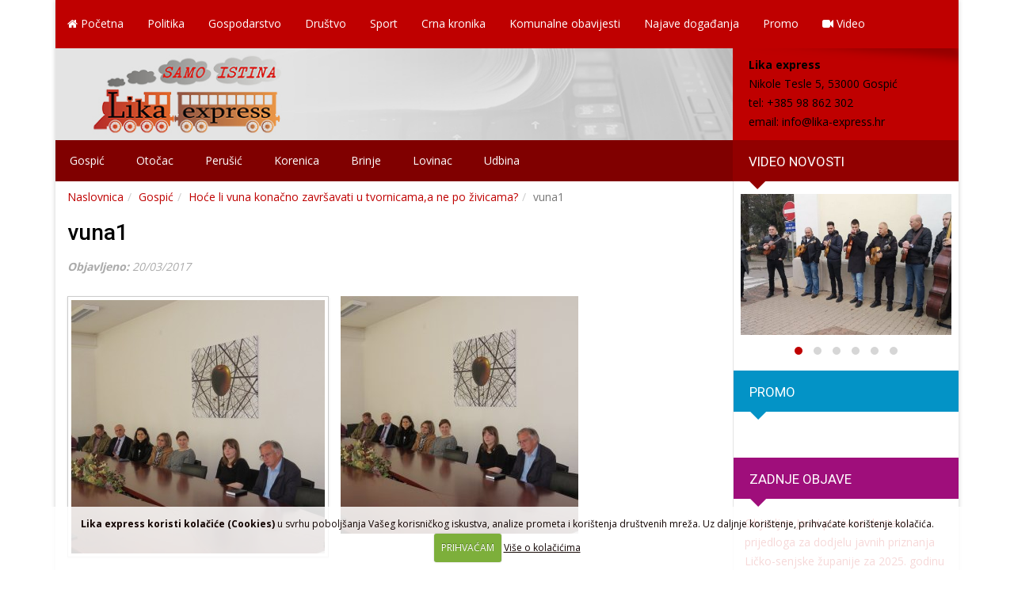

--- FILE ---
content_type: text/html; charset=UTF-8
request_url: https://www.lika-express.hr/gospodarstvo/hoce-li-vuna-konacno-zavrsavati-u-tvornicamaa-ne-po-zivicama/attachment/vuna1
body_size: 11542
content:
<!DOCTYPE html>
<html lang="en-US">
<head>
<meta charset="UTF-8">
<meta http-equiv="X-UA-Compatible" content="IE=edge">
<meta name="viewport" content="width=device-width, initial-scale=1">

<link href="https://fonts.googleapis.com/css?family=Open+Sans:400,300,600,800,700&subset=latin,latin-ext" rel="stylesheet" type="text/css">
<link href="https://fonts.googleapis.com/css?family=Roboto:400,300italic,300,400italic,500,500italic,700,700italic,900&subset=latin,latin-ext" rel="stylesheet" type="text/css">

<!-- Bootstrap Core CSS -->
<link href="https://www.lika-express.hr/wp-content/themes/lika/css/bootstrap.min.css" rel="stylesheet">
<link href="https://www.lika-express.hr/wp-content/themes/lika/css/bootstrap-theme.min.css" rel="stylesheet">

<!-- Custom CSS -->
<link rel="stylesheet" type="text/css" media="all" href="https://www.lika-express.hr/wp-content/themes/lika/style.css" />
<link rel="stylesheet" type="text/css" media="all" href="https://www.lika-express.hr/wp-content/themes/lika/font-awesome/css/font-awesome.min.css">
<link rel="stylesheet" type="text/css" media="all" href="https://www.lika-express.hr/wp-content/themes/lika/css/animate.min..css">
<link rel="stylesheet" type="text/css" media="all" href="https://www.lika-express.hr/wp-content/themes/lika/css/responsive.css">

<link rel="stylesheet" type="text/css" media="all" href="https://www.lika-express.hr/wp-content/themes/lika/css/flexslider.css">

<link rel="stylesheet" type="text/css" media="all" href="https://www.lika-express.hr/wp-content/themes/lika/css/owl.carousel.min.css">
<link rel="stylesheet" type="text/css" media="all" href="https://www.lika-express.hr/wp-content/themes/lika/css/owl.theme.default.min.css">		
<!-- HTML5 Shim and Respond.js IE8 support of HTML5 elements and media queries -->
<!-- WARNING: Respond.js doesn't work if you view the page via file:// -->
<!--[if lt IE 9]>
    <script src="https://oss.maxcdn.com/html5shiv/3.7.2/html5shiv.min.js"></script>
    <script src="https://oss.maxcdn.com/respond/1.4.2/respond.min.js"></script>
<![endif]-->	

<link rel="profile" href="https://gmpg.org/xfn/11" />

<meta name='robots' content='index, follow, max-image-preview:large, max-snippet:-1, max-video-preview:-1' />

	<!-- This site is optimized with the Yoast SEO plugin v26.6 - https://yoast.com/wordpress/plugins/seo/ -->
	<title>vuna1 | Lika express</title>
	<link rel="canonical" href="https://www.lika-express.hr/gospodarstvo/hoce-li-vuna-konacno-zavrsavati-u-tvornicamaa-ne-po-zivicama/attachment/vuna1/" />
	<meta property="og:locale" content="hr_HR" />
	<meta property="og:type" content="article" />
	<meta property="og:title" content="vuna1 | Lika express" />
	<meta property="og:description" content="vuna1" />
	<meta property="og:url" content="https://www.lika-express.hr/gospodarstvo/hoce-li-vuna-konacno-zavrsavati-u-tvornicamaa-ne-po-zivicama/attachment/vuna1/" />
	<meta property="og:site_name" content="Lika express" />
	<meta property="article:publisher" content="https://www.facebook.com/lika.express/" />
	<meta property="article:modified_time" content="2017-03-20T16:47:14+00:00" />
	<meta property="og:image" content="https://www.lika-express.hr/gospodarstvo/hoce-li-vuna-konacno-zavrsavati-u-tvornicamaa-ne-po-zivicama/attachment/vuna1" />
	<meta property="og:image:width" content="750" />
	<meta property="og:image:height" content="750" />
	<meta property="og:image:type" content="image/jpeg" />
	<meta name="twitter:card" content="summary_large_image" />
	<script type="application/ld+json" class="yoast-schema-graph">{"@context":"https://schema.org","@graph":[{"@type":"WebPage","@id":"https://www.lika-express.hr/gospodarstvo/hoce-li-vuna-konacno-zavrsavati-u-tvornicamaa-ne-po-zivicama/attachment/vuna1/","url":"https://www.lika-express.hr/gospodarstvo/hoce-li-vuna-konacno-zavrsavati-u-tvornicamaa-ne-po-zivicama/attachment/vuna1/","name":"vuna1 | Lika express","isPartOf":{"@id":"https://www.lika-express.hr/#website"},"primaryImageOfPage":{"@id":"https://www.lika-express.hr/gospodarstvo/hoce-li-vuna-konacno-zavrsavati-u-tvornicamaa-ne-po-zivicama/attachment/vuna1/#primaryimage"},"image":{"@id":"https://www.lika-express.hr/gospodarstvo/hoce-li-vuna-konacno-zavrsavati-u-tvornicamaa-ne-po-zivicama/attachment/vuna1/#primaryimage"},"thumbnailUrl":"https://www.lika-express.hr/wp-content/uploads/2017/03/vuna1.jpg","datePublished":"2017-03-20T16:46:58+00:00","dateModified":"2017-03-20T16:47:14+00:00","breadcrumb":{"@id":"https://www.lika-express.hr/gospodarstvo/hoce-li-vuna-konacno-zavrsavati-u-tvornicamaa-ne-po-zivicama/attachment/vuna1/#breadcrumb"},"inLanguage":"en-US","potentialAction":[{"@type":"ReadAction","target":["https://www.lika-express.hr/gospodarstvo/hoce-li-vuna-konacno-zavrsavati-u-tvornicamaa-ne-po-zivicama/attachment/vuna1/"]}]},{"@type":"ImageObject","inLanguage":"en-US","@id":"https://www.lika-express.hr/gospodarstvo/hoce-li-vuna-konacno-zavrsavati-u-tvornicamaa-ne-po-zivicama/attachment/vuna1/#primaryimage","url":"https://www.lika-express.hr/wp-content/uploads/2017/03/vuna1.jpg","contentUrl":"https://www.lika-express.hr/wp-content/uploads/2017/03/vuna1.jpg","width":750,"height":750,"caption":"vuna1"},{"@type":"BreadcrumbList","@id":"https://www.lika-express.hr/gospodarstvo/hoce-li-vuna-konacno-zavrsavati-u-tvornicamaa-ne-po-zivicama/attachment/vuna1/#breadcrumb","itemListElement":[{"@type":"ListItem","position":1,"name":"Home","item":"https://www.lika-express.hr/"},{"@type":"ListItem","position":2,"name":"Hoće li vuna konačno završavati u tvornicama,a ne po živicama?","item":"https://www.lika-express.hr/gospodarstvo/hoce-li-vuna-konacno-zavrsavati-u-tvornicamaa-ne-po-zivicama"},{"@type":"ListItem","position":3,"name":"vuna1"}]},{"@type":"WebSite","@id":"https://www.lika-express.hr/#website","url":"https://www.lika-express.hr/","name":"Lika express","description":"Lika-express web portal","publisher":{"@id":"https://www.lika-express.hr/#organization"},"potentialAction":[{"@type":"SearchAction","target":{"@type":"EntryPoint","urlTemplate":"https://www.lika-express.hr/?s={search_term_string}"},"query-input":{"@type":"PropertyValueSpecification","valueRequired":true,"valueName":"search_term_string"}}],"inLanguage":"en-US"},{"@type":"Organization","@id":"https://www.lika-express.hr/#organization","name":"Lika express","url":"https://www.lika-express.hr/","logo":{"@type":"ImageObject","inLanguage":"en-US","@id":"https://www.lika-express.hr/#/schema/logo/image/","url":"https://www.lika-express.hr/wp-content/uploads/2016/06/impressum-logo-lika-express.png","contentUrl":"https://www.lika-express.hr/wp-content/uploads/2016/06/impressum-logo-lika-express.png","width":250,"height":167,"caption":"Lika express"},"image":{"@id":"https://www.lika-express.hr/#/schema/logo/image/"},"sameAs":["https://www.facebook.com/lika.express/","https://www.youtube.com/channel/UCBBkV-Ak_YoOR27zqhKFvWg"]}]}</script>
	<!-- / Yoast SEO plugin. -->


<link rel='dns-prefetch' href='//ajax.googleapis.com' />
<link rel="alternate" title="oEmbed (JSON)" type="application/json+oembed" href="https://www.lika-express.hr/wp-json/oembed/1.0/embed?url=https%3A%2F%2Fwww.lika-express.hr%2Fgospodarstvo%2Fhoce-li-vuna-konacno-zavrsavati-u-tvornicamaa-ne-po-zivicama%2Fattachment%2Fvuna1" />
<link rel="alternate" title="oEmbed (XML)" type="text/xml+oembed" href="https://www.lika-express.hr/wp-json/oembed/1.0/embed?url=https%3A%2F%2Fwww.lika-express.hr%2Fgospodarstvo%2Fhoce-li-vuna-konacno-zavrsavati-u-tvornicamaa-ne-po-zivicama%2Fattachment%2Fvuna1&#038;format=xml" />
<style id='wp-img-auto-sizes-contain-inline-css' type='text/css'>
img:is([sizes=auto i],[sizes^="auto," i]){contain-intrinsic-size:3000px 1500px}
/*# sourceURL=wp-img-auto-sizes-contain-inline-css */
</style>
<style id='wp-block-library-inline-css' type='text/css'>
:root{--wp-block-synced-color:#7a00df;--wp-block-synced-color--rgb:122,0,223;--wp-bound-block-color:var(--wp-block-synced-color);--wp-editor-canvas-background:#ddd;--wp-admin-theme-color:#007cba;--wp-admin-theme-color--rgb:0,124,186;--wp-admin-theme-color-darker-10:#006ba1;--wp-admin-theme-color-darker-10--rgb:0,107,160.5;--wp-admin-theme-color-darker-20:#005a87;--wp-admin-theme-color-darker-20--rgb:0,90,135;--wp-admin-border-width-focus:2px}@media (min-resolution:192dpi){:root{--wp-admin-border-width-focus:1.5px}}.wp-element-button{cursor:pointer}:root .has-very-light-gray-background-color{background-color:#eee}:root .has-very-dark-gray-background-color{background-color:#313131}:root .has-very-light-gray-color{color:#eee}:root .has-very-dark-gray-color{color:#313131}:root .has-vivid-green-cyan-to-vivid-cyan-blue-gradient-background{background:linear-gradient(135deg,#00d084,#0693e3)}:root .has-purple-crush-gradient-background{background:linear-gradient(135deg,#34e2e4,#4721fb 50%,#ab1dfe)}:root .has-hazy-dawn-gradient-background{background:linear-gradient(135deg,#faaca8,#dad0ec)}:root .has-subdued-olive-gradient-background{background:linear-gradient(135deg,#fafae1,#67a671)}:root .has-atomic-cream-gradient-background{background:linear-gradient(135deg,#fdd79a,#004a59)}:root .has-nightshade-gradient-background{background:linear-gradient(135deg,#330968,#31cdcf)}:root .has-midnight-gradient-background{background:linear-gradient(135deg,#020381,#2874fc)}:root{--wp--preset--font-size--normal:16px;--wp--preset--font-size--huge:42px}.has-regular-font-size{font-size:1em}.has-larger-font-size{font-size:2.625em}.has-normal-font-size{font-size:var(--wp--preset--font-size--normal)}.has-huge-font-size{font-size:var(--wp--preset--font-size--huge)}.has-text-align-center{text-align:center}.has-text-align-left{text-align:left}.has-text-align-right{text-align:right}.has-fit-text{white-space:nowrap!important}#end-resizable-editor-section{display:none}.aligncenter{clear:both}.items-justified-left{justify-content:flex-start}.items-justified-center{justify-content:center}.items-justified-right{justify-content:flex-end}.items-justified-space-between{justify-content:space-between}.screen-reader-text{border:0;clip-path:inset(50%);height:1px;margin:-1px;overflow:hidden;padding:0;position:absolute;width:1px;word-wrap:normal!important}.screen-reader-text:focus{background-color:#ddd;clip-path:none;color:#444;display:block;font-size:1em;height:auto;left:5px;line-height:normal;padding:15px 23px 14px;text-decoration:none;top:5px;width:auto;z-index:100000}html :where(.has-border-color){border-style:solid}html :where([style*=border-top-color]){border-top-style:solid}html :where([style*=border-right-color]){border-right-style:solid}html :where([style*=border-bottom-color]){border-bottom-style:solid}html :where([style*=border-left-color]){border-left-style:solid}html :where([style*=border-width]){border-style:solid}html :where([style*=border-top-width]){border-top-style:solid}html :where([style*=border-right-width]){border-right-style:solid}html :where([style*=border-bottom-width]){border-bottom-style:solid}html :where([style*=border-left-width]){border-left-style:solid}html :where(img[class*=wp-image-]){height:auto;max-width:100%}:where(figure){margin:0 0 1em}html :where(.is-position-sticky){--wp-admin--admin-bar--position-offset:var(--wp-admin--admin-bar--height,0px)}@media screen and (max-width:600px){html :where(.is-position-sticky){--wp-admin--admin-bar--position-offset:0px}}

/*# sourceURL=wp-block-library-inline-css */
</style><style id='global-styles-inline-css' type='text/css'>
:root{--wp--preset--aspect-ratio--square: 1;--wp--preset--aspect-ratio--4-3: 4/3;--wp--preset--aspect-ratio--3-4: 3/4;--wp--preset--aspect-ratio--3-2: 3/2;--wp--preset--aspect-ratio--2-3: 2/3;--wp--preset--aspect-ratio--16-9: 16/9;--wp--preset--aspect-ratio--9-16: 9/16;--wp--preset--color--black: #000000;--wp--preset--color--cyan-bluish-gray: #abb8c3;--wp--preset--color--white: #ffffff;--wp--preset--color--pale-pink: #f78da7;--wp--preset--color--vivid-red: #cf2e2e;--wp--preset--color--luminous-vivid-orange: #ff6900;--wp--preset--color--luminous-vivid-amber: #fcb900;--wp--preset--color--light-green-cyan: #7bdcb5;--wp--preset--color--vivid-green-cyan: #00d084;--wp--preset--color--pale-cyan-blue: #8ed1fc;--wp--preset--color--vivid-cyan-blue: #0693e3;--wp--preset--color--vivid-purple: #9b51e0;--wp--preset--gradient--vivid-cyan-blue-to-vivid-purple: linear-gradient(135deg,rgb(6,147,227) 0%,rgb(155,81,224) 100%);--wp--preset--gradient--light-green-cyan-to-vivid-green-cyan: linear-gradient(135deg,rgb(122,220,180) 0%,rgb(0,208,130) 100%);--wp--preset--gradient--luminous-vivid-amber-to-luminous-vivid-orange: linear-gradient(135deg,rgb(252,185,0) 0%,rgb(255,105,0) 100%);--wp--preset--gradient--luminous-vivid-orange-to-vivid-red: linear-gradient(135deg,rgb(255,105,0) 0%,rgb(207,46,46) 100%);--wp--preset--gradient--very-light-gray-to-cyan-bluish-gray: linear-gradient(135deg,rgb(238,238,238) 0%,rgb(169,184,195) 100%);--wp--preset--gradient--cool-to-warm-spectrum: linear-gradient(135deg,rgb(74,234,220) 0%,rgb(151,120,209) 20%,rgb(207,42,186) 40%,rgb(238,44,130) 60%,rgb(251,105,98) 80%,rgb(254,248,76) 100%);--wp--preset--gradient--blush-light-purple: linear-gradient(135deg,rgb(255,206,236) 0%,rgb(152,150,240) 100%);--wp--preset--gradient--blush-bordeaux: linear-gradient(135deg,rgb(254,205,165) 0%,rgb(254,45,45) 50%,rgb(107,0,62) 100%);--wp--preset--gradient--luminous-dusk: linear-gradient(135deg,rgb(255,203,112) 0%,rgb(199,81,192) 50%,rgb(65,88,208) 100%);--wp--preset--gradient--pale-ocean: linear-gradient(135deg,rgb(255,245,203) 0%,rgb(182,227,212) 50%,rgb(51,167,181) 100%);--wp--preset--gradient--electric-grass: linear-gradient(135deg,rgb(202,248,128) 0%,rgb(113,206,126) 100%);--wp--preset--gradient--midnight: linear-gradient(135deg,rgb(2,3,129) 0%,rgb(40,116,252) 100%);--wp--preset--font-size--small: 13px;--wp--preset--font-size--medium: 20px;--wp--preset--font-size--large: 36px;--wp--preset--font-size--x-large: 42px;--wp--preset--spacing--20: 0.44rem;--wp--preset--spacing--30: 0.67rem;--wp--preset--spacing--40: 1rem;--wp--preset--spacing--50: 1.5rem;--wp--preset--spacing--60: 2.25rem;--wp--preset--spacing--70: 3.38rem;--wp--preset--spacing--80: 5.06rem;--wp--preset--shadow--natural: 6px 6px 9px rgba(0, 0, 0, 0.2);--wp--preset--shadow--deep: 12px 12px 50px rgba(0, 0, 0, 0.4);--wp--preset--shadow--sharp: 6px 6px 0px rgba(0, 0, 0, 0.2);--wp--preset--shadow--outlined: 6px 6px 0px -3px rgb(255, 255, 255), 6px 6px rgb(0, 0, 0);--wp--preset--shadow--crisp: 6px 6px 0px rgb(0, 0, 0);}:where(.is-layout-flex){gap: 0.5em;}:where(.is-layout-grid){gap: 0.5em;}body .is-layout-flex{display: flex;}.is-layout-flex{flex-wrap: wrap;align-items: center;}.is-layout-flex > :is(*, div){margin: 0;}body .is-layout-grid{display: grid;}.is-layout-grid > :is(*, div){margin: 0;}:where(.wp-block-columns.is-layout-flex){gap: 2em;}:where(.wp-block-columns.is-layout-grid){gap: 2em;}:where(.wp-block-post-template.is-layout-flex){gap: 1.25em;}:where(.wp-block-post-template.is-layout-grid){gap: 1.25em;}.has-black-color{color: var(--wp--preset--color--black) !important;}.has-cyan-bluish-gray-color{color: var(--wp--preset--color--cyan-bluish-gray) !important;}.has-white-color{color: var(--wp--preset--color--white) !important;}.has-pale-pink-color{color: var(--wp--preset--color--pale-pink) !important;}.has-vivid-red-color{color: var(--wp--preset--color--vivid-red) !important;}.has-luminous-vivid-orange-color{color: var(--wp--preset--color--luminous-vivid-orange) !important;}.has-luminous-vivid-amber-color{color: var(--wp--preset--color--luminous-vivid-amber) !important;}.has-light-green-cyan-color{color: var(--wp--preset--color--light-green-cyan) !important;}.has-vivid-green-cyan-color{color: var(--wp--preset--color--vivid-green-cyan) !important;}.has-pale-cyan-blue-color{color: var(--wp--preset--color--pale-cyan-blue) !important;}.has-vivid-cyan-blue-color{color: var(--wp--preset--color--vivid-cyan-blue) !important;}.has-vivid-purple-color{color: var(--wp--preset--color--vivid-purple) !important;}.has-black-background-color{background-color: var(--wp--preset--color--black) !important;}.has-cyan-bluish-gray-background-color{background-color: var(--wp--preset--color--cyan-bluish-gray) !important;}.has-white-background-color{background-color: var(--wp--preset--color--white) !important;}.has-pale-pink-background-color{background-color: var(--wp--preset--color--pale-pink) !important;}.has-vivid-red-background-color{background-color: var(--wp--preset--color--vivid-red) !important;}.has-luminous-vivid-orange-background-color{background-color: var(--wp--preset--color--luminous-vivid-orange) !important;}.has-luminous-vivid-amber-background-color{background-color: var(--wp--preset--color--luminous-vivid-amber) !important;}.has-light-green-cyan-background-color{background-color: var(--wp--preset--color--light-green-cyan) !important;}.has-vivid-green-cyan-background-color{background-color: var(--wp--preset--color--vivid-green-cyan) !important;}.has-pale-cyan-blue-background-color{background-color: var(--wp--preset--color--pale-cyan-blue) !important;}.has-vivid-cyan-blue-background-color{background-color: var(--wp--preset--color--vivid-cyan-blue) !important;}.has-vivid-purple-background-color{background-color: var(--wp--preset--color--vivid-purple) !important;}.has-black-border-color{border-color: var(--wp--preset--color--black) !important;}.has-cyan-bluish-gray-border-color{border-color: var(--wp--preset--color--cyan-bluish-gray) !important;}.has-white-border-color{border-color: var(--wp--preset--color--white) !important;}.has-pale-pink-border-color{border-color: var(--wp--preset--color--pale-pink) !important;}.has-vivid-red-border-color{border-color: var(--wp--preset--color--vivid-red) !important;}.has-luminous-vivid-orange-border-color{border-color: var(--wp--preset--color--luminous-vivid-orange) !important;}.has-luminous-vivid-amber-border-color{border-color: var(--wp--preset--color--luminous-vivid-amber) !important;}.has-light-green-cyan-border-color{border-color: var(--wp--preset--color--light-green-cyan) !important;}.has-vivid-green-cyan-border-color{border-color: var(--wp--preset--color--vivid-green-cyan) !important;}.has-pale-cyan-blue-border-color{border-color: var(--wp--preset--color--pale-cyan-blue) !important;}.has-vivid-cyan-blue-border-color{border-color: var(--wp--preset--color--vivid-cyan-blue) !important;}.has-vivid-purple-border-color{border-color: var(--wp--preset--color--vivid-purple) !important;}.has-vivid-cyan-blue-to-vivid-purple-gradient-background{background: var(--wp--preset--gradient--vivid-cyan-blue-to-vivid-purple) !important;}.has-light-green-cyan-to-vivid-green-cyan-gradient-background{background: var(--wp--preset--gradient--light-green-cyan-to-vivid-green-cyan) !important;}.has-luminous-vivid-amber-to-luminous-vivid-orange-gradient-background{background: var(--wp--preset--gradient--luminous-vivid-amber-to-luminous-vivid-orange) !important;}.has-luminous-vivid-orange-to-vivid-red-gradient-background{background: var(--wp--preset--gradient--luminous-vivid-orange-to-vivid-red) !important;}.has-very-light-gray-to-cyan-bluish-gray-gradient-background{background: var(--wp--preset--gradient--very-light-gray-to-cyan-bluish-gray) !important;}.has-cool-to-warm-spectrum-gradient-background{background: var(--wp--preset--gradient--cool-to-warm-spectrum) !important;}.has-blush-light-purple-gradient-background{background: var(--wp--preset--gradient--blush-light-purple) !important;}.has-blush-bordeaux-gradient-background{background: var(--wp--preset--gradient--blush-bordeaux) !important;}.has-luminous-dusk-gradient-background{background: var(--wp--preset--gradient--luminous-dusk) !important;}.has-pale-ocean-gradient-background{background: var(--wp--preset--gradient--pale-ocean) !important;}.has-electric-grass-gradient-background{background: var(--wp--preset--gradient--electric-grass) !important;}.has-midnight-gradient-background{background: var(--wp--preset--gradient--midnight) !important;}.has-small-font-size{font-size: var(--wp--preset--font-size--small) !important;}.has-medium-font-size{font-size: var(--wp--preset--font-size--medium) !important;}.has-large-font-size{font-size: var(--wp--preset--font-size--large) !important;}.has-x-large-font-size{font-size: var(--wp--preset--font-size--x-large) !important;}
/*# sourceURL=global-styles-inline-css */
</style>

<style id='classic-theme-styles-inline-css' type='text/css'>
/*! This file is auto-generated */
.wp-block-button__link{color:#fff;background-color:#32373c;border-radius:9999px;box-shadow:none;text-decoration:none;padding:calc(.667em + 2px) calc(1.333em + 2px);font-size:1.125em}.wp-block-file__button{background:#32373c;color:#fff;text-decoration:none}
/*# sourceURL=/wp-includes/css/classic-themes.min.css */
</style>
<link rel='stylesheet' id='contact-form-7-css' href='https://www.lika-express.hr/wp-content/plugins/contact-form-7/includes/css/styles.css?ver=6.1.4' type='text/css' media='all' />
<link rel='stylesheet' id='fancybox-style-css' href='https://www.lika-express.hr/wp-content/themes/lika/css/jquery.fancybox.css?ver=7fafab0c2d5f070da68df4c22437e9d7' type='text/css' media='all' />
<link rel='stylesheet' id='fancybox-buttons-css' href='https://www.lika-express.hr/wp-content/themes/lika/css/jquery.fancybox-buttons.css?ver=7fafab0c2d5f070da68df4c22437e9d7' type='text/css' media='all' />
<link rel='stylesheet' id='fancybox-thumbs-css' href='https://www.lika-express.hr/wp-content/themes/lika/css/jquery.fancybox-thumbs.css?ver=7fafab0c2d5f070da68df4c22437e9d7' type='text/css' media='all' />
<script type="text/javascript" src="https://ajax.googleapis.com/ajax/libs/jquery/1.11.1/jquery.min.js?ver=1.11.1" id="jquery-js"></script>
<link rel="https://api.w.org/" href="https://www.lika-express.hr/wp-json/" /><link rel="alternate" title="JSON" type="application/json" href="https://www.lika-express.hr/wp-json/wp/v2/media/3820" />
<!-- This site is using AdRotate v5.17.1 to display their advertisements - https://ajdg.solutions/ -->
<!-- AdRotate CSS -->
<style type="text/css" media="screen">
	.g { margin:0px; padding:0px; overflow:hidden; line-height:1; zoom:1; }
	.g img { height:auto; }
	.g-col { position:relative; float:left; }
	.g-col:first-child { margin-left: 0; }
	.g-col:last-child { margin-right: 0; }
	.g-1 { margin:0px;  width:100%; max-width:885px; height:auto; float:left; clear:left; }
	.g-2 { margin:0px;  width:100%; max-width:885px; height:auto; float:left; clear:left; }
	.g-3 { margin:0px;  width:100%; max-width:885px; height:auto; float:left; clear:left; }
	.g-4 { margin:0px;  width:100%; max-width:880px; height:auto; }
	.g-5 { margin:0px;  width:100%; max-width:855px; height:auto; }
	@media only screen and (max-width: 480px) {
		.g-col, .g-dyn, .g-single { width:100%; margin-left:0; margin-right:0; }
	}
</style>
<!-- /AdRotate CSS -->

<link rel="Shortcut Icon" type="image/x-icon" href="https://www.lika-express.hr/favicon.ico" />
<link rel="alternate" type="application/rss+xml" title="RSS 2.0 Feed" href="https://www.lika-express.hr/feed" />


<script>!function(d,s,id){var js,fjs=d.getElementsByTagName(s)[0],p=/^http:/.test(d.location)?'http':'https';if(!d.getElementById(id)){js=d.createElement(s);js.id=id;js.src=p+'://platform.twitter.com/widgets.js';fjs.parentNode.insertBefore(js,fjs);}}(document, 'script', 'twitter-wjs');</script>

<script>(function(d, s, id) {
  var js, fjs = d.getElementsByTagName(s)[0];
  if (d.getElementById(id)) return;
  js = d.createElement(s); js.id = id;
  js.src = "//connect.facebook.net/en_US/sdk.js#xfbml=1&version=v2.0";
  fjs.parentNode.insertBefore(js, fjs);
}(document, 'script', 'facebook-jssdk'));</script>
<script type="text/javascript" src="https://d389zggrogs7qo.cloudfront.net/js/button.js"></script>

<script type="text/javascript">
  (function() {
    var po = document.createElement('script'); po.type = 'text/javascript'; po.async = true;
    po.src = 'https://apis.google.com/js/platform.js';
    var s = document.getElementsByTagName('script')[0]; s.parentNode.insertBefore(po, s);
  })();
</script>
</head>
<body data-rsssl=1 onload="init();">
	<div class="container">
		<div class="container-podloga">
		<nav class="navbar navbar-default navbar-static-top nav-izbornik" role="navigation">
			<div class="navbar-header">
				<button type="button" class="navbar-toggle" data-toggle="collapse" data-target=".navbar-responsive-collapse">
				<span class="icon-bar"></span>
				<span class="icon-bar"></span>
				<span class="icon-bar"></span>
				</button> 	
			</div><!--.navbar-header-->
			<div class="collapse navbar-collapse navbar-responsive-collapse">		
				<ul id="menu-primarni" class="nav navbar-nav zaMobi"><li id="menu-item-5" class="menu-item menu-item-type-custom menu-item-object-custom menu-item-home"><a href="https://www.lika-express.hr/"><i class="fa fa-home fa-1x razmakic"></i> Početna</a></li>
<li id="menu-item-10" class="menu-item menu-item-type-taxonomy menu-item-object-category"><a href="https://www.lika-express.hr/novosti/politika">Politika</a></li>
<li id="menu-item-8" class="menu-item menu-item-type-taxonomy menu-item-object-category"><a href="https://www.lika-express.hr/novosti/gospodarstvo">Gospodarstvo</a></li>
<li id="menu-item-7" class="menu-item menu-item-type-taxonomy menu-item-object-category"><a href="https://www.lika-express.hr/novosti/drustvo">Društvo</a></li>
<li id="menu-item-2389" class="menu-item menu-item-type-taxonomy menu-item-object-category"><a href="https://www.lika-express.hr/novosti/sport">Sport</a></li>
<li id="menu-item-6" class="menu-item menu-item-type-taxonomy menu-item-object-category"><a href="https://www.lika-express.hr/novosti/crna-kronika">Crna kronika</a></li>
<li id="menu-item-9" class="menu-item menu-item-type-taxonomy menu-item-object-category"><a href="https://www.lika-express.hr/novosti/komunalne-obavijesti">Komunalne obavijesti</a></li>
<li id="menu-item-88" class="menu-item menu-item-type-taxonomy menu-item-object-category"><a href="https://www.lika-express.hr/novosti/najave-dogadanja">Najave događanja</a></li>
<li id="menu-item-11" class="menu-item menu-item-type-taxonomy menu-item-object-category"><a href="https://www.lika-express.hr/novosti/promo">Promo</a></li>
<li id="menu-item-4281" class="menu-item menu-item-type-taxonomy menu-item-object-category"><a href="https://www.lika-express.hr/novosti/video"><i class="fa fa-video-camera"></i> Video</a></li>
</ul>				
				<ul id="izbornik-mobi-drugi" class="nav navbar-nav visible-sm visible-xs">
					<li id="menu-item-14" class="menu-item menu-item-type-taxonomy menu-item-object-category menu-item-14"><a href="https://www.lika-express.hr/novosti/gospic">Gospić</a></li>
<li id="menu-item-17" class="menu-item menu-item-type-taxonomy menu-item-object-category menu-item-17"><a href="https://www.lika-express.hr/novosti/otocac">Otočac</a></li>
<li id="menu-item-18" class="menu-item menu-item-type-taxonomy menu-item-object-category menu-item-18"><a href="https://www.lika-express.hr/novosti/perusic">Perušić</a></li>
<li id="menu-item-15" class="menu-item menu-item-type-taxonomy menu-item-object-category menu-item-15"><a href="https://www.lika-express.hr/novosti/korenica">Korenica</a></li>
<li id="menu-item-13" class="menu-item menu-item-type-taxonomy menu-item-object-category menu-item-13"><a href="https://www.lika-express.hr/novosti/brinje">Brinje</a></li>
<li id="menu-item-16" class="menu-item menu-item-type-taxonomy menu-item-object-category menu-item-16"><a href="https://www.lika-express.hr/novosti/lovinac">Lovinac</a></li>
<li id="menu-item-19" class="menu-item menu-item-type-taxonomy menu-item-object-category menu-item-19"><a href="https://www.lika-express.hr/novosti/udbina">Udbina</a></li>
				</ul>				
			</div><!--nav-collapse -->
		</nav>

		<div class="clear"></div>
		<section class="page-header">
			<div class="row no-gutters ">
				<div class="col-md-9">
					<a href="https://www.lika-express.hr"><img src="https://www.lika-express.hr/wp-content/themes/lika/images/lika-express-header-01.jpg" alt="Lika express" class="img-responsive slika-lika-express" /></a>
				</div>
				<div class="col-md-3">
					<div class="header-info-box">
					<strong>Lika express</strong><br/>
Nikole Tesle 5, 53000 Gospić<br/>
tel: +385 98 862 302<br/>
email: <a href="mailto: info@lika-express.hr">info@lika-express.hr</a>
					</div>
				</div>				
			</div>
		</section><!--page-header-->

		<div class="pozadinatraka01">
			<div class="row no-gutters ">
				<div class="col-md-9 col-sm-12 col-xs-12  hidden-sm hidden-xs">
					<div class="nav-sekundarni">
						<nav>
							<ul class="sekundarni">
								<li class="menu-item menu-item-type-taxonomy menu-item-object-category menu-item-14"><a href="https://www.lika-express.hr/novosti/gospic">Gospić</a></li>
<li class="menu-item menu-item-type-taxonomy menu-item-object-category menu-item-17"><a href="https://www.lika-express.hr/novosti/otocac">Otočac</a></li>
<li class="menu-item menu-item-type-taxonomy menu-item-object-category menu-item-18"><a href="https://www.lika-express.hr/novosti/perusic">Perušić</a></li>
<li class="menu-item menu-item-type-taxonomy menu-item-object-category menu-item-15"><a href="https://www.lika-express.hr/novosti/korenica">Korenica</a></li>
<li class="menu-item menu-item-type-taxonomy menu-item-object-category menu-item-13"><a href="https://www.lika-express.hr/novosti/brinje">Brinje</a></li>
<li class="menu-item menu-item-type-taxonomy menu-item-object-category menu-item-16"><a href="https://www.lika-express.hr/novosti/lovinac">Lovinac</a></li>
<li class="menu-item menu-item-type-taxonomy menu-item-object-category menu-item-19"><a href="https://www.lika-express.hr/novosti/udbina">Udbina</a></li>
							</ul>
						</nav>
					</div><!--nav-sekundarni-->
				</div><!--col-md-9 hidden-sm hidden-xs-->
				<div class="col-md-3 hidden-sm hidden-xs">
					<div class="smaller-crveni smaller-naslov">
												<h3>Video novosti</h3>
											</div>
				</div>
			</div><!--row no-gutter-->		
		</div><!--pozadinatraka01-->  
<div class="row no-gutters">
	<div class="col-md-9">
		<ol class="breadcrumb" xmlns:v="http://rdf.data-vocabulary.org/#"><li><a href="https://www.lika-express.hr/" rel="v:url" property="v:title">Naslovnica</a></li><li typeof="v:Breadcrumb"><a rel="v:url" property="v:title" href="https://www.lika-express.hr/novosti/gospic">Gospić</a></li><li typeof="v:Breadcrumb"><a rel="v:url" property="v:title" href="https://www.lika-express.hr/gospodarstvo/hoce-li-vuna-konacno-zavrsavati-u-tvornicamaa-ne-po-zivicama">Hoće li vuna konačno završavati u tvornicama,a ne po živicama?</a></li><li class="active">vuna1</li></ol><!-- .breadcrumbs -->	
		<main id="main" class="site-main" role="main">		
			<article id="post-3820" class="post-3820 attachment type-attachment status-inherit hentry">
	<!-- Pocetak posta  -->
		<div class="entry">
			<h2><a href="https://www.lika-express.hr/gospodarstvo/hoce-li-vuna-konacno-zavrsavati-u-tvornicamaa-ne-po-zivicama/attachment/vuna1" rel="bookmark">vuna1</a></h2>
			<span class="entry-datum"><strong>Objavljeno: </strong>20/03/2017</span>
						<div class="clear"></div>
				<div class="entry-slika-glavna">
										<a href="https://www.lika-express.hr/wp-content/uploads/2017/03/vuna1.jpg"><img class="img-responsive slika-novost-lijeva " src="https://www.lika-express.hr/wp-content/uploads/2017/03/vuna1-320x320.jpg"/></a>
									
			</div>				<p class="attachment"><a href='https://www.lika-express.hr/wp-content/uploads/2017/03/vuna1.jpg'><img fetchpriority="high" decoding="async" width="300" height="300" src="https://www.lika-express.hr/wp-content/uploads/2017/03/vuna1-300x300.jpg" class="attachment-medium size-medium" alt="" srcset="https://www.lika-express.hr/wp-content/uploads/2017/03/vuna1-300x300.jpg 300w, https://www.lika-express.hr/wp-content/uploads/2017/03/vuna1-150x150.jpg 150w, https://www.lika-express.hr/wp-content/uploads/2017/03/vuna1.jpg 750w" sizes="(max-width: 300px) 100vw, 300px" /></a></p>
<div class="clear"></div><div class="dijeli-social"><h5>Podijeli na:</h5> <a class="dijeli-link dijeli-facebook" href="https://www.facebook.com/sharer/sharer.php?u=https://www.lika-express.hr/gospodarstvo/hoce-li-vuna-konacno-zavrsavati-u-tvornicamaa-ne-po-zivicama/attachment/vuna1" onclick="window.open(this.href, 'mywin','left=50,top=50,width=600,height=350,toolbar=0'); return false;"><i class="fa fa-facebook" aria-hidden="true"></i> Facebook</a><a class="dijeli-link dijeli-twitter" href="https://twitter.com/intent/tweet?text=vuna1&amp;url=https://www.lika-express.hr/gospodarstvo/hoce-li-vuna-konacno-zavrsavati-u-tvornicamaa-ne-po-zivicama/attachment/vuna1" target="_blank"><i class="fa fa-twitter-square" aria-hidden="true"></i> Twitter</a><a class="dijeli-link dijeli-googleplus" href="https://plus.google.com/share?url=https://www.lika-express.hr/gospodarstvo/hoce-li-vuna-konacno-zavrsavati-u-tvornicamaa-ne-po-zivicama/attachment/vuna1" onclick="window.open(this.href, 'mywin','left=50,top=50,width=600,height=350,toolbar=0'); return false;"><i class="fa fa-google-plus" aria-hidden="true"></i> Google+</a></div>					</div><!--entry-glavna-->
	<!-- Kraj posta  -->
</article><!-- #post-## -->	
			
			<!-- Start Related Posts -->
			<h3>Možda Vas zanima</h3><div class="clear20"></div>
			<div id="zadnje-owl" class="owl-carousel">
		<div class="zadnje-owl-item bigtar">
			<a href="https://www.lika-express.hr/drustvo/antonela-lulic-dok-moj-otac-luksuzno-zivi-bolesna-majka-ja-iz-caritasa-dobivamo-pomoc"><img class="img-responsive" src="https://www.lika-express.hr/wp-content/uploads/2017/03/m7-450x300.jpg" alt="Antonela Lulić: &#8220;Dok moj otac luksuzno živi bolesna majka i  ja iz Caritasa dobivamo pomoć&#8221;" /></a>
				        
		<div class="zadnje-owl-item-naslov">
			<h2>Antonela Lulić: &#8220;Dok moj otac luksuzno živi bolesna majka i  ja iz Caritasa dobivamo pomoć&#8221;</h2>
		</div>
	</div><!--zadnje-owl-item-->
		<div class="zadnje-owl-item bigtar">
			<a href="https://www.lika-express.hr/komunalne-obavijesti/danas-u-18-sati-u-perusicu-javna-tribina-o-odgovornom-odlaganju-otpada"><img class="img-responsive" src="https://www.lika-express.hr/wp-content/uploads/2019/05/dvoristeperg-450x300.jpg" alt="Danas u 18 sati u Perušiću javna tribina o odgovornom odlaganju otpada" /></a>
				        
		<div class="zadnje-owl-item-naslov">
			<h2>Danas u 18 sati u Perušiću javna tribina o odgovornom odlaganju otpada</h2>
		</div>
	</div><!--zadnje-owl-item-->
		<div class="zadnje-owl-item bigtar">
			<a href="https://www.lika-express.hr/sport/malonogometasi-otocca-bolji-od-lika-sporta-u-susretu-kupa"><img class="img-responsive" src="https://www.lika-express.hr/wp-content/uploads/2024/09/1726421872045-450x300.jpg" alt="Malonogometaši Otočca bolji od Lika športa u susretu kupa" /></a>
				        
		<div class="zadnje-owl-item-naslov">
			<h2>Malonogometaši Otočca bolji od Lika športa u susretu kupa</h2>
		</div>
	</div><!--zadnje-owl-item-->
		<div class="zadnje-owl-item bigtar">
			<a href="https://www.lika-express.hr/drustvo/rodendan-je-nikole-tesle"><img class="img-responsive" src="https://www.lika-express.hr/wp-content/uploads/2023/07/TESLALE-450x300.jpg" alt="Rođendan je Nikole Tesle" /></a>
				        
		<div class="zadnje-owl-item-naslov">
			<h2>Rođendan je Nikole Tesle</h2>
		</div>
	</div><!--zadnje-owl-item-->
		<div class="zadnje-owl-item bigtar">
			<a href="https://www.lika-express.hr/video/proradili-izvori"><img class="img-responsive" src="https://www.lika-express.hr/wp-content/uploads/2017/09/rlika-450x300.jpg" alt="Proradili izvori" /></a>
				        
		<div class="zadnje-owl-item-naslov">
			<h2>Proradili izvori</h2>
		</div>
	</div><!--zadnje-owl-item-->
		<div class="zadnje-owl-item bigtar">
			<a href="https://www.lika-express.hr/sport/bravo-nogometasi-gospica-91-upisali-prvu-ovosezonsku-pobjedu"><img class="img-responsive" src="https://www.lika-express.hr/wp-content/uploads/2021/10/nkgospic-450x300.jpg" alt="BRAVO: nogometaši Gospića 91 upisali prvu ovosezonsku pobjedu" /></a>
				        
		<div class="zadnje-owl-item-naslov">
			<h2>BRAVO: nogometaši Gospića 91 upisali prvu ovosezonsku pobjedu</h2>
		</div>
	</div><!--zadnje-owl-item-->
		<div class="zadnje-owl-item bigtar">
			<a href="https://www.lika-express.hr/drustvo/jos-58-novooboljelih-od-covid-19"><img class="img-responsive" src="https://www.lika-express.hr/wp-content/uploads/2020/09/corona-450x300.jpg" alt="Još 58 novooboljelih od COVID-19" /></a>
				        
		<div class="zadnje-owl-item-naslov">
			<h2>Još 58 novooboljelih od COVID-19</h2>
		</div>
	</div><!--zadnje-owl-item-->
		<div class="zadnje-owl-item bigtar">
			<a href="https://www.lika-express.hr/drustvo/sretan-vam-dan-pobjede-i-domovinske-zahvalnosti-i-dan-hrvatskih-branitelja-2"><img class="img-responsive" src="https://www.lika-express.hr/wp-content/uploads/2022/08/LJLE3-450x300.jpg" alt="Sretan Vam Dan pobjede i domovinske zahvalnosti i Dan hrvatskih branitelja!!!" /></a>
				        
		<div class="zadnje-owl-item-naslov">
			<h2>Sretan Vam Dan pobjede i domovinske zahvalnosti i Dan hrvatskih branitelja!!!</h2>
		</div>
	</div><!--zadnje-owl-item-->
	</div>
			<!-- End Related Posts -->
			<div class="clear10"></div>
		</main><!--main-->
	</div><!--col-md-9-->
	<div class="col-md-3">
		<aside class="sidebar">	
	<div class="smaller-crveni smaller-naslov visible-sm visible-xs">
		<h3>Video novosti</h3>
	</div>				
	<div style="padding: 3%;">
		<div class="clear5"></div>
		<div id="sidebar-video" class="owl-carousel owl-theme show-nav-title">	
				<div class="video-items bigtar">
			<a href="https://www.lika-express.hr/drustvo/predivno-zdruzeni-orkestar-like-ispratio-neponovljivog-kicu"><img class="img-responsive" src="https://www.lika-express.hr/wp-content/uploads/2020/11/kico-450x300.jpg" alt="PREDIVNO: Združeni orkestar Like ispratio neponovljivog Kiću!!!!" /></a>
				        
		</div><!--zadnje-owl-item-->
				<div class="video-items bigtar">
			<a href="https://www.lika-express.hr/politika/video-interview-s-gradonacelnikom-karlom-starcevicem-povodom-dana-grada"><img class="img-responsive" src="https://www.lika-express.hr/wp-content/uploads/2020/07/dgkarlo-450x300.png" alt="VIDEO: interview s gradonačelnikom Karlom Starčevićem povodom dana grada" /></a>
				        
		</div><!--zadnje-owl-item-->
				<div class="video-items bigtar">
			<a href="https://www.lika-express.hr/video/video-donosenje-odluke-o-ukidanju-odluke-o-ukidanju-prireza"><img class="img-responsive" src="https://www.lika-express.hr/wp-content/uploads/2019/12/tkongl1-450x300.jpg" alt="VIDEO: donošenje odluke o ukidanju odluke o ukidanju prireza" /></a>
				        
		</div><!--zadnje-owl-item-->
				<div class="video-items bigtar">
			<a href="https://www.lika-express.hr/video/video-grad-gospic-dobio-proracun-tezak-vise-od-100-milijuna-kuna"><img class="img-responsive" src="https://www.lika-express.hr/wp-content/uploads/2019/12/pror-450x300.jpg" alt="VIDEO: Grad Gospić dobio proračun težak više od 100 milijuna kuna" /></a>
				        
		</div><!--zadnje-owl-item-->
				<div class="video-items bigtar">
			<a href="https://www.lika-express.hr/video/video-sjednica-nije-ni-pocelaa-odredena-je-pauza"><img class="img-responsive" src="https://www.lika-express.hr/wp-content/uploads/2019/12/tkongl1-450x300.jpg" alt="VIDEO; sjednica nije ni počela,a određena je pauza" /></a>
				        
		</div><!--zadnje-owl-item-->
				<div class="video-items bigtar">
			<a href="https://www.lika-express.hr/video/video-ljudi-tko-vam-nosi-glavu"><img class="img-responsive" src="https://www.lika-express.hr/wp-content/uploads/2019/12/zupvij-450x300.png" alt="VIDEO:  &#8220;ljudi tko vam nosi glavu&#8221;!" /></a>
				        
		</div><!--zadnje-owl-item-->
				
		</div>
	</div>	
	
	<div class="sidebar-box"><div class="smaller-content"></div><div class="smaller-oboji smaller-naslov"><h3>Promo</h3></div><div class="smaller-content">			<div class="textwidget"><br/>
</div>
		</div></div>
		<div class="sidebar-box"><div class="smaller-content">
		</div><div class="smaller-oboji smaller-naslov"><h3>Zadnje objave</h3></div><div class="smaller-content">
		<ul>
											<li>
					<a href="https://www.lika-express.hr/drustvo/objavljen-javni-poziv-za-dostavu-prijedloga-za-dodjelu-javnih-priznanja-licko-senjske-zupanije-za-2025-godinu">Objavljen Javni poziv za dostavu prijedloga za dodjelu javnih priznanja Ličko-senjske županije za 2025. godinu</a>
											<span class="post-date">21/01/2026</span>
									</li>
											<li>
					<a href="https://www.lika-express.hr/drustvo/izlozba-radova-zorana-trtice-u-sklopu-noci-muzeja-u-otoccu">Izložba radova Zorana Trtice u sklopu Noći muzeja u Otočcu</a>
											<span class="post-date">21/01/2026</span>
									</li>
											<li>
					<a href="https://www.lika-express.hr/drustvo/u-kinu-korzo-23-i-24-sijecnja-od-20-sati-pogledajte-horor-primat">U kinu Korzo 23. i 24.siječnja od 20 sati pogledajte horor &#8220;Primat&#8221;!</a>
											<span class="post-date">20/01/2026</span>
									</li>
					</ul>

		</div></div><div class="sidebar-box"><div class="smaller-content"></div><div class="smaller-oboji smaller-naslov"><h3>HEP obavijest</h3></div><div class="smaller-content">			<div class="textwidget"><img src="https://www.lika-express.hr/wp-content/uploads/2016/06/hep-elektrolika-2016-logo.jpg" alt="HEP" class="img-responsive" /> 

 </div>
		</div></div></aside>		
	
	</div><!--sidebar - col-md-3-->
</div><!--row-->	
			<footer id="footer">
				<div class="row">
					<div class="col-md-12">
						<nav id="footer-menu">
							<ul>
								<li id="menu-item-201" class="menu-item menu-item-type-custom menu-item-object-custom menu-item-home menu-item-201"><a href="https://www.lika-express.hr/">Naslovnica</a></li>
<li id="menu-item-31" class="menu-item menu-item-type-post_type menu-item-object-page menu-item-31"><a href="https://www.lika-express.hr/kontakt">Kontakt</a></li>
<li id="menu-item-32" class="menu-item menu-item-type-post_type menu-item-object-page menu-item-32"><a href="https://www.lika-express.hr/impressum">Impressum</a></li>
<li id="menu-item-30" class="menu-item menu-item-type-post_type menu-item-object-page menu-item-30"><a href="https://www.lika-express.hr/uvjeti-koristenja">Uvjeti korištenja</a></li>
							</ul>
						</nav>
					</div>
				</div><!--row-->			
				
				<div class="row">
					<div class="col-md-12">
						<div class="social-icons">
							<ul class="social-icons">
								<li class="facebook"><a href="https://www.facebook.com/lika.express/" target="_blank"  title="Facebook Lika express ">Facebook Lika express</a></li>	
								<li class="linkedin"><a href="" target="_blank" title="Linkedin Lika express ">Linkedin Lika express</a></li>	
								<li class="rss"><a href="" target="_blank" title="RSS Lika express ">RSS Lika express</a></li>	
							</ul>
						</div><!--social-icons-->						
					</div>
				</div><!--row-->
		   
				<div class="footer-copyright">
					<div class="row">
						<div class="col-md-6">
							<p> Lika express &copy; 2026.   Sva prava pridržana.  &nbsp;&nbsp;</p>
						</div>
						<div class="col-md-6">
							<p class="text-right">Web by: <a href="http://www.palea.hr" target="_blank" class="bijeli" title="Palea">Palea Media</a> | Hosting: <a href="http://wmd.hosting/akcija/365279" target="_blank" class="bijeli" title="Web Hosting Hrvatska, WMD">WMD</a></p>
						</div>						
					</div>
				</div><!--footer-copyright-->	  
			</footer>
		</div><!--container-podloga-->
	</div><!--container-->	
	
	<script type="speculationrules">
{"prefetch":[{"source":"document","where":{"and":[{"href_matches":"/*"},{"not":{"href_matches":["/wp-*.php","/wp-admin/*","/wp-content/uploads/*","/wp-content/*","/wp-content/plugins/*","/wp-content/themes/lika/*","/*\\?(.+)"]}},{"not":{"selector_matches":"a[rel~=\"nofollow\"]"}},{"not":{"selector_matches":".no-prefetch, .no-prefetch a"}}]},"eagerness":"conservative"}]}
</script>
<script type="text/javascript" id="adrotate-groups-js-extra">
/* <![CDATA[ */
var impression_object = {"ajax_url":"https://www.lika-express.hr/wp-admin/admin-ajax.php"};
//# sourceURL=adrotate-groups-js-extra
/* ]]> */
</script>
<script type="text/javascript" src="https://www.lika-express.hr/wp-content/plugins/adrotate/library/jquery.groups.js" id="adrotate-groups-js"></script>
<script type="text/javascript" id="adrotate-clicker-js-extra">
/* <![CDATA[ */
var click_object = {"ajax_url":"https://www.lika-express.hr/wp-admin/admin-ajax.php"};
//# sourceURL=adrotate-clicker-js-extra
/* ]]> */
</script>
<script type="text/javascript" src="https://www.lika-express.hr/wp-content/plugins/adrotate/library/jquery.clicker.js" id="adrotate-clicker-js"></script>
<script type="text/javascript" src="https://www.lika-express.hr/wp-includes/js/dist/hooks.min.js?ver=dd5603f07f9220ed27f1" id="wp-hooks-js"></script>
<script type="text/javascript" src="https://www.lika-express.hr/wp-includes/js/dist/i18n.min.js?ver=c26c3dc7bed366793375" id="wp-i18n-js"></script>
<script type="text/javascript" id="wp-i18n-js-after">
/* <![CDATA[ */
wp.i18n.setLocaleData( { 'text direction\u0004ltr': [ 'ltr' ] } );
//# sourceURL=wp-i18n-js-after
/* ]]> */
</script>
<script type="text/javascript" src="https://www.lika-express.hr/wp-content/plugins/contact-form-7/includes/swv/js/index.js?ver=6.1.4" id="swv-js"></script>
<script type="text/javascript" id="contact-form-7-js-before">
/* <![CDATA[ */
var wpcf7 = {
    "api": {
        "root": "https:\/\/www.lika-express.hr\/wp-json\/",
        "namespace": "contact-form-7\/v1"
    }
};
//# sourceURL=contact-form-7-js-before
/* ]]> */
</script>
<script type="text/javascript" src="https://www.lika-express.hr/wp-content/plugins/contact-form-7/includes/js/index.js?ver=6.1.4" id="contact-form-7-js"></script>
<script type="text/javascript" src="https://www.lika-express.hr/wp-content/themes/lika/js/jquery.fancybox.js?ver=7fafab0c2d5f070da68df4c22437e9d7" id="fancybox-js"></script>
<script type="text/javascript" src="https://www.lika-express.hr/wp-content/themes/lika/js/jquery.fancybox-buttons.js?ver=7fafab0c2d5f070da68df4c22437e9d7" id="fancybox-buttons-js"></script>
<script type="text/javascript" src="https://www.lika-express.hr/wp-content/themes/lika/js/jquery.fancybox-thumbs.js?ver=7fafab0c2d5f070da68df4c22437e9d7" id="fancybox-thumbs-js"></script>
<script type="text/javascript" src="https://www.lika-express.hr/wp-content/themes/lika/js/jquery.fancybox-media.js?ver=7fafab0c2d5f070da68df4c22437e9d7" id="fancybox-media-js"></script>
<script type="text/javascript" src="https://www.lika-express.hr/wp-content/themes/lika/js/jquery.mousewheel-3.0.6.pack.js?ver=7fafab0c2d5f070da68df4c22437e9d7" id="fancybox-mousewheel-js"></script>
<script type="text/javascript" src="https://www.lika-express.hr/wp-content/themes/lika/js/lightbox.js?ver=7fafab0c2d5f070da68df4c22437e9d7" id="lightbox-js"></script>
<!-- AdRotate JS -->
<script type="text/javascript">
jQuery(document).ready(function(){
if(jQuery.fn.gslider) {
	jQuery('.g-1').gslider({ groupid: 1, speed: 4000 });
	jQuery('.g-2').gslider({ groupid: 2, speed: 6000 });
	jQuery('.g-3').gslider({ groupid: 3, speed: 6000 });
	jQuery('.g-4').gslider({ groupid: 4, speed: 5000 });
	jQuery('.g-5').gslider({ groupid: 5, speed: 4000 });
}
});
</script>
<!-- /AdRotate JS -->

		
	

	<script type="text/javascript" src="https://www.lika-express.hr/wp-content/themes/lika/js/jquery-cookie.min.js"></script>
	<script type="text/javascript" src="https://www.lika-express.hr/wp-content/themes/lika/js/jquery.cookiecuttr.js"></script>
	<script type="text/javascript">
		$(document).ready(function () {
			$.cookieCuttr({
				cookieAnalyticsMessage: "<b>Lika express koristi kolačiće (Cookies)</b> u svrhu poboljšanja Vašeg korisničkog iskustva, analize prometa i korištenja društvenih mreža. Uz daljnje korištenje, prihvaćate korištenje kolačića.",
				cookieWhatAreTheyLink: "https://www.lika-express.hr/kolacici-cookies/"
			});
		});      
	</script>	
	
	<script type="text/javascript">
		$(document).ready(function(){			   
			$(".bigtar, .bigtar2").click(function(){
				window.location=$(this).find("a").attr("href");return false;
			});
		});
	</script>	
	
		<script type="text/javascript">
		$(document).ready(function(){	
$("iframe").wrap("<div class='embed-responsive embed-responsive-16by9'></div>");	
		});
	</script>		

	<script type="text/javascript" src="https://www.lika-express.hr/wp-content/themes/lika/js/jquery.easy-ticker.min.js"></script>
	<script type="text/javascript" src="https://www.lika-express.hr/wp-content/themes/lika/js/jquery.easing.min.js"></script>	
	<script type="text/javascript">
		$(document).ready(function(){			   
			var dd = $('#ticker-crni').easyTicker({
				direction: 'up',
				easing: 'easeInOutBack',
				speed: 'slow',
				interval: 3000,
				height: 'auto',
				visible: 1,
				mousePause: 1
			}).data('easyTicker');
		});
	</script>	
	
	<script type="text/javascript">
		$(document).ready(function(){			   
			var dd = $('#ticker-smedi').easyTicker({
				direction: 'down',
				easing: 'easeInOutBack',
				speed: 'slow',
				interval: 3000,
				height: 'auto',
				visible: 1,
				mousePause: 1
			}).data('easyTicker');
		});
	</script>	
	
	<script src="https://www.lika-express.hr/wp-content/themes/lika/js/owl.carousel.min.js"></script>	
	<script type="text/javascript">
		$(document).ready(function() {     
			$("#zadnje-owl").owlCarousel({
				autoplay: true,
				autoplayTimeout: 3000,
				autoplayHoverPause: true,
				loop:true,
				margin:10,
				nav:false,
				dots: true,
				responsive:{
					0:{
						items:1
					},
					600:{
						items:3
					},
					1000:{
						items:4
					}
				}
			});     
		});
	</script>	
	
	<script type="text/javascript">
		$(document).ready(function() {     
			$("#povezani-owl").owlCarousel({
				autoplay: true,
				autoplayTimeout: 4000,
				autoplayHoverPause: true,
				loop:true,
				margin:10,
				nav:false,
				dots: true,
				responsive:{
					0:{
						items:1
					},
					600:{
						items:3
					},
					1000:{
						items:4
					}
				}
			});     
		});
	</script>

	<script type="text/javascript">
		$(document).ready(function() {     
			$("#reklama-01").owlCarousel({
				autoplay: true,
				autoplayTimeout: 4000,
				autoplayHoverPause: true,
				loop:true,
				nav:false,
				dots: false,
				responsive:{
					0:{
						items:1
					},
					600:{
						items:1
					},
					1000:{
						items:1
					}
				}
			});     
		});
	</script>	

	<script type="text/javascript">
		$(document).ready(function() {     
			$("#reklama-02").owlCarousel({
				autoplay: true,
				autoplayTimeout: 4000,
				autoplayHoverPause: true,
				loop:true,
				nav:false,
				dots: false,
				responsive:{
					0:{
						items:1
					},
					600:{
						items:1
					},
					1000:{
						items:1
					}
				}
			});     
		});
	</script>	
	
	<script type="text/javascript">
		$(document).ready(function() {     
			$("#reklama-03").owlCarousel({
				autoplay: true,
				autoplayTimeout: 4000,
				autoplayHoverPause: true,
				loop:true,
				nav:false,
				dots: false,
				responsive:{
					0:{
						items:1
					},
					600:{
						items:1
					},
					1000:{
						items:1
					}
				}
			});     
		});
	</script>	
	
	<script type="text/javascript">
		$(document).ready(function() {     
			$("#sidebar-video").owlCarousel({
				autoplay: true,
				autoplayTimeout: 4000,
				autoplayHoverPause: true,
				loop:true,
				nav:false,
				dots: true,
				responsive:{
					0:{
						items:1
					},
					600:{
						items:1
					},
					1000:{
						items:1
					}
				}
			});     
		});
	</script>	

	<script type="text/javascript">
		$(document).ready(function() {     
			$("#reklama-poc-str").owlCarousel({
				autoplay: true,
				autoplayTimeout: 4000,
				autoplayHoverPause: true,
				loop:true,
				nav:false,
				dots: false,
				responsive:{
					0:{
						items:1
					},
					600:{
						items:1
					},
					1000:{
						items:1
					}
				}
			});     
		});
	</script>		
	
	 
	<script type="text/javascript">
		$(document).ready(function() {     
			$("#galerija-owl").owlCarousel({
				autoplay: true,
				autoplayTimeout: 3000,
				autoplayHoverPause: true,
				loop:false,
				margin:10,
				nav:false,
				navText:["<i class='fa fa-angle-left fa-2x'></i>","<i class='fa fa-angle-right fa-2x'></i>"],
				dots: true,
				responsive:{
					0:{
						items:1
					},
					600:{
						items:3
					},
					1000:{
						items:4
					}
				}
			});     
		});
	</script>	
		
	<script type="text/javascript">
		$(document).ready(function() {
			var docHeight = $(window).height();
			var footerHeight = $('#footer').height();
			var footerTop = $('#footer').position().top + footerHeight;
			if (footerTop < docHeight) {
				$('#footer').css('margin-top', 10 + (docHeight - footerTop) + 'px');
			}
		});
	</script>	
	
	<script type="text/javascript">
		$(document).ready(function() {
			$(".fancybox").fancybox();
		});
	</script>	
	
  <!-- FlexSlider -->
  <script defer src="https://www.lika-express.hr/wp-content/themes/lika/js/jquery.flexslider-min.js"></script>

  <script type="text/javascript">

    $(window).load(function(){
      $('.flexslider').flexslider({
        animation: "fade",
		controlNav: false,
		randomize: true,
		directionNav: false,
        start: function(slider){
          $('body').removeClass('loading');
        }
      });
    });
  </script>		
	
    <!-- JavaScript -->
    <script src="https://www.lika-express.hr/wp-content/themes/lika/js/bootstrap.min.js"></script>
	<script src="https://www.lika-express.hr/wp-content/themes/lika/js/functions.js"></script>
	
	
	
</body>
</html>